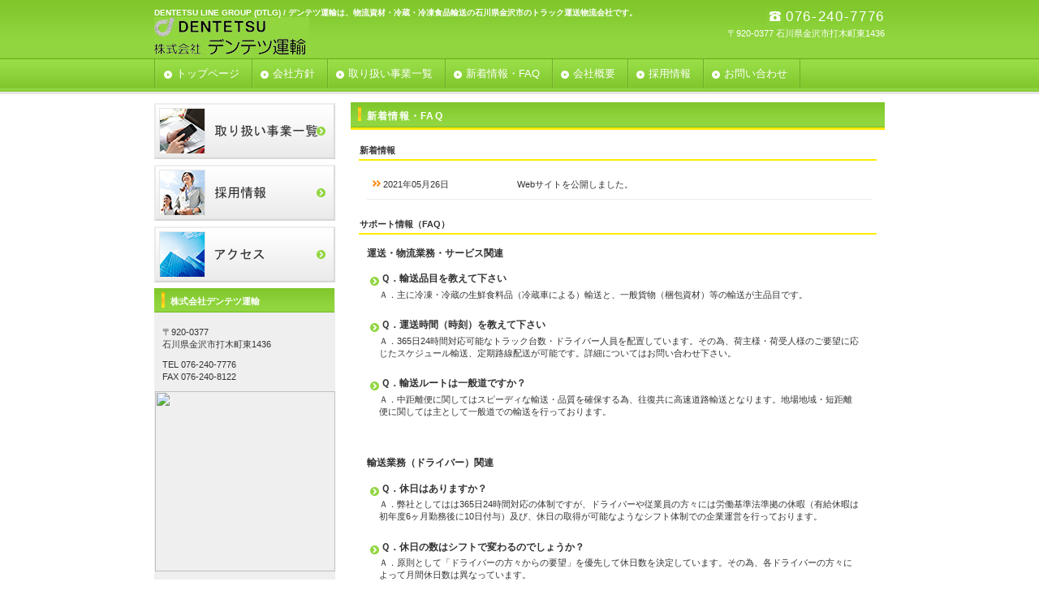

--- FILE ---
content_type: text/html
request_url: https://dtlg.jp/news.html
body_size: 6190
content:
<!DOCTYPE HTML PUBLIC "-//W3C//DTD HTML 4.01 Transitional//EN" "http://www.w3.org/TR/html4/loose.dtd">
<html lang="ja">
<head>
<link rel="icon" href="favicon.ico" />
<meta http-equiv="Content-Type" content="text/html; charset=Shift_JIS">
<meta http-equiv="Content-Style-Type" content="text/css">
<meta http-equiv="Content-Script-Type" content="text/javascript">
<meta name="viewport" content="width=device-width, initial-scale=1">
<meta name="format-detection" content="telephone=no">
<meta name="GENERATOR" content="JustSystems Homepage Builder Version 21.0.5.0 for Windows">
<title>新着情報・FAQ&nbsp;-&nbsp;株式会社デンテツ運輸</title>
<link rel="stylesheet" href="hpbparts.css" type="text/css" id="hpbparts">
<link rel="stylesheet" href="container_1Ub_2c_top.css" type="text/css" id="hpbcontainer">
<link rel="stylesheet" href="main_1Ub_2c.css" type="text/css" id="hpbmain">
<link rel="stylesheet" href="user.css" type="text/css" id="hpbuser">
<script type="text/javascript" src="jquery.min.js"><!-- hpbiptitle jQuery library --></script> <script type="text/javascript" src="move-mainnav.js">hpb-move-mainnav-js</script> </head>
<body id="hpb-template-01-21b-01" class="hpb-layoutset-02 hpb-responsive">
<div id="hpb-skip"><a href="#hpb-title">本文へスキップ</a></div>
<!-- container -->
<div id="hpb-container">
  <!-- header -->
  <div id="hpb-header">
    <div id="hpb-headerMain">
      <h1><b><font size="1">DENTETSU LINE GROUP (DTLG) / デンテツ運輸は、物流資材・冷蔵・冷凍食品輸送の石川県金沢市のトラック運送物流会社です。</font></b></h1>
    </div>
    <div id="hpb-headerLogo"><b><font size="1"><a href="index.html">DTLG/ 株式会社デンテツ運輸</a></font></b></div>
    <div id="hpb-headerExtra1">
      <p class="tel"><span>TEL. </span>076-240-7776</p>
      <p class="address">〒920-0377 石川県金沢市打木町東1436</p>
    </div>
  </div>
  <!-- header end --><!-- inner -->
  <div id="hpb-inner">
    <!-- wrapper -->
    <div id="hpb-wrapper">
      <!-- page title -->
      <div id="hpb-title">
        <h2><span class="ja">新着情報・FAQ</span><span class="en">NEWS&amp;FAQ</span></h2>
      </div>
      <!-- page title end --><!-- main -->
      <div id="hpb-main">
        <!-- news -->
        <div id="news">
          <h3>新着情報</h3>
          <dl>
            <dt>2021年05月26日 <dd>Webサイトを公開しました。</dl>
          <h3>サポート情報（FAQ）</h3>
          <h4>運送・物流業務・サービス関連</h4>
          <h5>Ｑ．輸送品目を教えて下さい</h5>
          <p class="indent">Ａ．主に冷凍・冷蔵の生鮮食料品（冷蔵車による）輸送と、一般貨物（梱包資材）等の輸送が主品目です。</p>
          <h5>Ｑ．運送時間（時刻）を教えて下さい</h5>
          <p class="indent">Ａ．365日24時間対応可能なトラック台数・ドライバー人員を配置しています。その為、荷主様・荷受人様のご要望に応じたスケジュール輸送、定期路線配送が可能です。詳細についてはお問い合わせ下さい。</p>
          <h5>Ｑ．輸送ルートは一般道ですか？</h5>
          <p class="indent">Ａ．中距離便に関してはスピーディな輸送・品質を確保する為、往復共に高速道路輸送となります。地場地域・短距離便に関しては主として一般道での輸送を行っております。</p>
          <hr>
          <h4>輸送業務（ドライバー）関連</h4>
          <h5>Ｑ．休日はありますか？</h5>
          <p class="indent">Ａ．弊社としてはは365日24時間対応の体制ですが、ドライバーや従業員の方々には労働基準法準拠の休暇（有給休暇は初年度6ヶ月勤務後に10日付与）及び、休日の取得が可能なようなシフト体制での企業運営を行っております。</p>
          <h5>Ｑ．休日の数はシフトで変わるのでしょうか？</h5>
          <p class="indent">Ａ．原則として「ドライバーの方々からの要望」を優先して休日数を決定しています。その為、各ドライバーの方々によって月間休日数は異なっています。</p>
          <hr>
          <div id="pagetop"><a href="#hpb-container">このページの先頭へ</a></div>
        </div>
        <!-- news end -->
      </div>
      <!-- main end -->
    </div>
    <!-- wrapper end --><!-- navi -->
    <div id="hpb-nav">
      <h3 class="hpb-c-index">ナビゲーション</h3>
      <ul>
        <li id="nav-toppage"><a href="index.html"><span class="ja">トップページ</span><span class="en">TOP&nbsp;PAGE</span></a> 
        <li id="nav-concept"><a href="concept.html"><span class="ja">会社方針</span><span class="en">CONCEPT</span></a> 
        <li id="nav-service"><a href="service.html"><span class="ja">取り扱い事業一覧</span><span class="en">SERVICE&amp;PRODUCTS</span></a> 
        <li id="nav-news"><a href="news.html"><span class="ja">新着情報・FAQ</span><span class="en">NEWS&amp;FAQ</span></a> 
        <li id="nav-company"><a href="company.html"><span class="ja">会社概要</span><span class="en">COMPANY</span></a> 
        <li id="nav-recruit"><a href="recruit.html"><span class="ja">採用情報</span><span class="en">RECRUIT</span></a> 
        <li id="nav-contact"><a href="contact.html"><span class="ja">お問い合わせ</span><span class="en">CONTACT&nbsp;US</span></a> 
      </ul>
    </div>
    <!-- navi end --><!-- aside -->
    <div id="hpb-aside">
      <h3 class="hpb-c-index">バナースペース</h3>
      <div id="banner">
        <ul>
          <li><a href="service.html" id="banner-service">サービス／製品一覧</a> 
          <li><a href="recruit.html" id="banner-recruit">採用情報</a> 
          <li><a href="access.html" id="banner-access">アクセス</a> 
        </ul>
      </div>
      <div id="companyinfo">
        <h3>株式会社デンテツ運輸</h3>
        <p>〒920-0377<br>
        石川県金沢市打木町東1436</p>
        <p>TEL 076-240-7776<br>
        FAX 076-240-8122</p>
        <img src="images/dtlg_jp.png" width="222" height="222" border="0"><br>
      </div>
    </div>
    <!-- aside end -->
  </div>
  <!-- inner end --><!-- footer -->
  <div id="hpb-footer">
    <div id="hpb-footerMain">
      <p>Copyright&copy;2021&nbsp;DENTETSU LINE CO.,Ltd.&nbsp;All&nbsp;rights&nbsp;reserved.</p>
    </div>
    <div id="hpb-footerExtra1">
      <h3 class="hpb-c-index">サブナビゲーション</h3>
      <ul>
        <li><a href="privacy.html">プライバシーポリシー</a> <!--        <li>特定商取引法に関する記述	-->
      </ul>
    </div>
  </div>
  <!-- footer end -->
</div>
<script type="text/javascript" src="navigation.js">hpb-navigation-js</script> </body>
</html>

--- FILE ---
content_type: text/css
request_url: https://dtlg.jp/container_1Ub_2c_top.css
body_size: 10106
content:
@charset "Shift_JIS";

/* 要素リセット */
body{
    margin: 0;
    padding: 0;
    text-align: center;
    font-size: 75%;
    font-family: 'メイリオ' ,Meiryo, 'ヒラギノ角ゴ Pro W3' , 'Hiragino Kaku Gothic Pro' , 'ＭＳ Ｐゴシック' , 'Osaka' ,sans-serif;
    color: #333; /* 標準文字色 */
    min-width: 900px;
	background-image : url(fbg_1Ub_01.png);
    background-position: top left;
    background-repeat: repeat-x;
}
/* Safari用ハック 文字サイズ調整 */
/*\*/
html:first-child body{
    font-size: 70%;
}
/* end */

img{
    border-top: 0;
    border-right: 0;
    border-bottom: 0;
    border-left: 0;
}

/*--------------------------------------------------------
  レイアウト設定
--------------------------------------------------------*/
#hpb-container{
    background-image : url(footerBg_1Ub.png);
    background-position: bottom left;
    background-repeat: repeat-x;
}

#hpb-header{
    width: 900px;
    margin-left: auto;
    margin-right: auto;
    height: 69px;
}

#hpb-inner{
    width: 900px;
    margin-left: auto;
    margin-right: auto;
    position: relative;
    clear: both;
}

.hpb-layoutset-01 #hpb-wrapper{
    padding-top: 56px;
}

.hpb-layoutset-02 #hpb-wrapper{
    padding-top: 56px;
	width: 658px;
    float: right;
}

.hpb-layoutset-01 #hpb-title{
    height: 246px;
    margin: 0px;
    padding: 0;
}

#hpb-main{
    width: 658px;
    float: right;
    text-align: left;
	padding-left: 10px;
	padding-bottom: 20px;
}

.hpb-layoutset-01 #hpb-main{
    padding-top: 12px;
}

.hpb-layoutset-02 #hpb-main{
	width: 648px;
    padding-left: 20px;
}

#hpb-aside{
    width: 223px;
    float: left;
    padding-bottom: 20px;
}

.hpb-layoutset-01 #hpb-aside{
    padding-top: 10px;
}

.hpb-layoutset-02 #hpb-aside{
    padding-top: 56px;
}

#hpb-footer{
    width: 900px;
    margin-left: auto;
    margin-right: auto;
    clear: both;
    padding-top: 5px;
	color: #ffffff;
}

#hpb-footer::after{
    content: ".";
    display: block;
    height: 0;
    clear: both;
    visibility: hidden;
}

#hpb-nav{
    width: 900px;
    height: 36px;
    overflow: hidden;
	position: absolute;
	top: 2px;
	left: 0px;
}

/*--------------------------------------------------------
  デザイン設定
--------------------------------------------------------*/
/* ヘッダー領域 */

#hpb-headerLogo{
    width: 400px;
    float: left;
}

#hpb-headerMain h1{
    margin-top: 0;
    margin-right: 0;
    margin-bottom: 0;
    margin-left: 0;
    padding-top: 10px;
    padding-right: 0;
    padding-bottom: 0;
    padding-left: 0;
    text-align: left;
    font-weight: normal;
    line-height: 10px;
    font-size: 10px;
    color: #ffffff; /* ヘッダー説明文文字色 */
}

#hpb-headerLogo a{
    display: block;
    margin-top: 0;
    margin-right: 0;
    margin-bottom: 0;
    margin-left: 0;
    padding-top: 0;
    padding-right: 0;
    padding-bottom: 0;
    padding-left: 0;
    text-indent: -9999px;
    overflow: hidden;
    height: 49px;
    background-image : url(logo_1Ub.png);
    background-position: top left;
    background-repeat: no-repeat;
}

#hpb-headerExtra1{
    width: 500px;
    margin-top: -12px;
    margin-right: 0;
    margin-bottom: 0;
    margin-left: 0;
    padding-top: 0;
    padding-right: 0;
    padding-bottom: 0;
    padding-left: 0;
    float: right;
	text-align: right;
}
#hpb-headerExtra1 p.tel{
    /* 電話番号の文字設定 */
	display: inline;
    margin-top: 0;
    margin-right: 0;
    margin-bottom: 0;
    margin-left: 0;
    padding-top: 6px;
    padding-right: 0;
    padding-bottom: 4px;
    padding-left: 24px;
    font-size: 1.5em;
    color: #fff;
    line-height: 1.4;
    text-align: right;
	letter-spacing: 0.1em;
	background-image : url(pointTel_1Ub.png);
    background-position: center left;
    background-repeat: no-repeat;
}

#hpb-headerExtra1 p.tel span{
    /* 電話番号の「TEL」文字設定 */
	display: none;
}

#hpb-headerExtra1 p.address{
    /* 住所文字設定 */
    margin-top: 0;
    margin-right: 0;
    margin-bottom: 0;
    margin-left: 0;
    padding-top: 3px;
    padding-right: 0;
    padding-bottom: 0;
    padding-left: 0;
	color: #fff;
    line-height: 1.2;
    text-align: right;
}

/* コンテンツ配置領域 */

/* ナビゲーション */
#hpb-nav ul{
    margin-top: 0;
    margin-right: 0;
    margin-bottom: 0;
    margin-left: 0;
    padding-top: 0;
    padding-right: 0;
    padding-left: 1px;
    padding-bottom: 0;
    list-style-type: none;
    text-align: left;
	border-left: 1px solid #71ae2a;
}

#hpb-nav ul::after{
    content: ".";
    display: block;
    height: 0;
    clear: both;
    visibility: hidden;
}

#hpb-nav li{
    float: left;
    font-size: 13px;
    line-height: 36px;
    height: 36px;
    overflow: hidden;
	background-image : url(mainmenu_1Ub_01.png);
    background-position: center left;
    background-repeat: no-repeat;
	border-right: 1px solid #71ae2a;
}


#hpb-nav li a{
    display: block;
    height: 36px;
    overflow: hidden;
    padding-left: 25px;
    padding-right: 15px;
}


#hpb-nav li span.en{
    display: none;
}


#hpb-nav a:hover{
    background-image : url(mainmenu_1Ub_01_on.png);
    background-position: left top;
    background-repeat: no-repeat;
}
#hpb-nav a:active{
    background-image : url(mainmenu_1Ub_01_on.png);
    background-position: left top;
    background-repeat: no-repeat;
}

/* サイドブロック内パーツ */
#banner ul{
    margin-top: 0;
    margin-right: 0;
    margin-bottom: 0;
    margin-left: 0;
    padding-top: 0;
    padding-right: 0;
    padding-bottom: 0;
    padding-left: 0;
    list-style-type: none;
}

#banner li{
    padding-bottom: 7px;
}

#banner li a{
    display: block;
    width: 223px;
    height: 69px;
    margin-left: auto;
    margin-right: auto;
    text-indent: -9999px;
    overflow: hidden;
}

#banner a#banner-service{
    /* 製品一覧バナー */
    background-image : url(top_banner_1Ub_01.png);
    background-position: top left;
    background-repeat: no-repeat;
}

#banner a#banner-recruit{
    /* 採用情報バナー */
    background-image : url(top_banner_1Ub_02.png);
    background-position: top left;
    background-repeat: no-repeat;
}

#banner a#banner-access{
    /* アクセスバナー */
    background-image : url(top_banner_1Ub_03.png);
    background-position: top left;
    background-repeat: no-repeat;
}

/* トップページ デザイン定義 */
.hpb-layoutset-01 #hpb-title h2{
    margin: 0;
    overflow: hidden;
    text-indent: -9999px;
    height: 282px;
    background-image : url(top_mainimg_1Ub_01.png);
    background-position: top center;
    background-repeat: no-repeat;
}

/* =======================================================
  レスポンシブル設定
======================================================= */
@media screen and (max-width: 568px) {

	body{
		min-width: 100%;
		background-image: none;
	}

	/*--------------------------------------------------------
	  レイアウト設定
	--------------------------------------------------------*/
	#hpb-container{
		background-image: none;
	}
	#hpb-header{
		width: 100%;
		margin-left: auto;
		margin-right: auto;
		height: auto;
		background-color: #81c82d;
		padding-bottom: 10px;
	}
	#hpb-inner{
		width: 100%;
	}
	.hpb-layoutset-01 #hpb-wrapper{
		padding-top: 0;
	}
	.hpb-layoutset-02 #hpb-wrapper{
		padding-top: 15px;
		width: 100%;
		float: none;
	}
	.hpb-layoutset-01 #hpb-title{
		height: auto;
	}
	.hpb-layoutset-02 #hpb-title{
		width: 96%;
		margin-left: auto;
		margin-right: auto;
	}
	#hpb-main{
		width: 96%;
		float: none;
		padding-left: 0;
		margin-left: auto;
		margin-right: auto;
	}
	.hpb-layoutset-01 #hpb-main{
		padding-top: 0;
	}
	.hpb-layoutset-02 #hpb-main{
		width: 96%;
		padding-left: 0;
		margin-left: auto;
		margin-right: auto;
	}
	#hpb-aside{
		width: 96%;
		float: none;
		margin-left: auto;
		margin-right: auto;
	}
	.hpb-layoutset-01 #hpb-aside{
		padding-top: 0;
	}
	.hpb-layoutset-02 #hpb-aside{
		padding-top: 0;
	}
	#hpb-footer{
		width: 100%;
		margin-left: auto;
		margin-right: auto;
		padding-top: 0;
		background-color: #81c82d;
		border-top-width: 5px;
		border-top-color: #ddd;
		border-top-style: solid;
	}
	#hpb-nav{
		width: 100%;
		height: auto;
		background-color: #81c82d;
		border-top-width: 1px;
		border-top-color: #67ad13;
		border-top-style: solid;
		border-bottom-width: 3px;
		border-bottom-color: #e5e5e5;
		border-bottom-style: solid;
		position: relative;
		top: 0;
		left: 0;
	}

	/*--------------------------------------------------------
	  デザイン設定
	--------------------------------------------------------*/
	/* ヘッダー領域 */
	#hpb-headerLogo{
		width: 98%;
		float: none;
		margin-left: auto;
		margin-right: auto;
	}
	#hpb-headerMain h1{
		padding-top: 5px;
		padding-right: 5px;
		padding-bottom: 5px;
		padding-left: 5px;
		line-height: 1.4;
	}
	#hpb-headerLogo a{
		display: block;
		margin-top: 10px;
		margin-bottom: 10px;
		margin-left: auto;
		margin-right: auto;
		max-width: 100%;
		background-size: contain;
		background-position: top center;
	}
	#hpb-headerExtra1{
		width: 98%;
		margin-top: 10px;
		margin-right: auto;
		margin-left: auto;
		float: none;
	}

	/* コンテンツ配置領域 */

	/* ナビゲーション */
	#hpb-nav ul{
		display: none;
		padding-left: 0;
		border-left: none;
	}
	#hpb-nav ul.toggled-on{
		display: block;
	}
	#hpb-nav li{
		float: none;
		line-height: 1.4;
		height: auto;
		background-image : none;
		border-left: none;
		border-top-width: 1px;
		border-top-style: solid;
		border-top-color: #71ae2a;
	}
	#hpb-nav li a{
		display: block;
		height: auto;
		padding-left: 10px;
		padding-right: 10px;
		padding-top: 10px;
		padding-bottom: 10px;
	}
	#hpb-nav a:hover{
		background-image : none;
		background-color: #bfe97d;
	}
	#hpb-nav a:active{
		background-image : none;
	}

	/* サイドブロック内パーツ */
	#banner li a{
		max-width: 100%;
		margin-left: auto;
		margin-right: auto;
	}
	#banner a#banner-service,
	#banner a#banner-recruit,
	#banner a#banner-access{
		background-position: top center;
		background-size: contain;
	}

	/* トップページ デザイン定義 */
	.hpb-layoutset-01 #hpb-title h2{
		width: 100%;
		height: 160px;
		background-size: contain;
	}



}

--- FILE ---
content_type: text/css
request_url: https://dtlg.jp/main_1Ub_2c.css
body_size: 12579
content:
@charset "Shift_JIS";

/*--------------------------------------------------------
  共通レイアウトパーツ設定
--------------------------------------------------------*/
/* ヘッダー内パーツ */

#hpb-headerMain{
    margin-top: 0;
    margin-right: auto;
    margin-bottom: 0;
    margin-left: auto;
}

/* フッター内パーツ */

#hpb-footerMain{
	width: 450px;
	float: left;
}

#hpb-footerMain p{
    /* コピーライト文字設定 */
    font-size: 10px;
	color: #fff;
	line-height: 1;
	padding-bottom: 8px;
	margin-bottom: 4px;
}

#hpb-footerExtra1{
	width: 450px;
	float: left;
}

#hpb-footerExtra1 ul{
    margin-top: 0;
    margin-right: auto;
    margin-bottom: 0;
    margin-left: auto;
    padding-top: 0;
    padding-right: 0;
    padding-bottom: 0;
    padding-left: 0;
    list-style-type: none;
    text-align: right;
}

#hpb-footerExtra1 li{
    /* フッターナビ設定 */
    display: inline;
    background-image : url(fpoint_1Ub.png);
    background-position: left center;
    background-repeat: no-repeat;
    padding-left: 10px;
	margin-left: 10px;
    font-weight: normal;
}

#hpb-footerExtra1 a:link{
    color: #fff;
    text-decoration: underline;
}
#hpb-footerExtra1 a:visited{
    color: #fff;
    text-decoration: underline;
}
#hpb-footerExtra1 a:hover{
    color: #fff09e;
    text-decoration: underline;
}
#hpb-footerExtra1 a:active{
    color: #fff09e;
    text-decoration: underline;
}

/*--------------------------------------------------------
  ナビゲーションデザイン設定
--------------------------------------------------------*/

#hpb-nav li a{
    /* ナビゲーション文字設定 */
    font-weight: normal;
}

#hpb-nav li a:link{
    color: #fff;
    text-decoration: none;
}
/* ナビゲーション文字色設定 */
#hpb-nav li a:visited{
    color: #fff;
    text-decoration: none;
}
#hpb-nav li a:hover{
    color: #fff;
    text-decoration: none;
}
#hpb-nav li a:active{
    color: #fff;
    text-decoration: none;
}

#hpb-nav li span.en{
    display: none;
}
/*--------------------------------------------------------
  基本パーツデザイン設定
--------------------------------------------------------*/

/* リンク文字色 */
a:link{
    color: #006699;
    text-decoration: underline;
}
a:visited{
    color: #006699;
    text-decoration: underline;
}
a:hover{
    color: #f3bd00;
    text-decoration: none;
}
a:active{
    color: #64BEE6;
    text-decoration: none;
}

#hpb-skip{
    /* ヘッダースキップの非表示 */
    height: 1px;
    margin: 0;
    padding: 0;
    overflow: hidden;
    text-indent: -9999px;
}

p{
    margin-top: 0.5em;
    margin-bottom: 2em;
    padding-right: 20px;
    padding-left: 0.1em;
    line-height: 1.4;
    text-align: left;
}

p.large{
    font-weight: bold;
}
p.indent{
    padding-left: 15px;
}

.left{
    float: left;
}

img.left{
	margin-left: 14px;
}

.right{
    float: right;
}

img.right{
	margin-right: 24px;
}

hr{
    width: 100%;
    height: 1px;
    margin-top: 10px;
    margin-right: 24px;
    margin-bottom: 20px;
    margin-left: auto;
    padding-top: 0;
    padding-right: 0;
    padding-bottom: 0;
    padding-left: 0;
    clear: both;
    border-top-width: 1px;
    border-top-style: none;
    border-right-width: 1px;
    border-right-style: none;
    border-left-width: 1px;
    border-left-style: none;
    color: #ffffff;
    border-bottom-width: 1px;
    border-bottom-style: none;
}

.hpb-layoutset-02 h2{
    margin-top: 0;
    margin-bottom: 0.5em;
    height: 37px;
    overflow: hidden;
    background-image : url(indexBg_1Ub.png);
    background-position: top left;
    background-repeat: no-repeat;
    line-height: 34px;
    padding-left: 20px;
    text-align: left;
    font-size: 1.1em;
	letter-spacing: 0.1em;
	color: #fff;
}

h2 span.en{
    display: none;
}

.hpb-layoutset-02 #hpb-wrapper h3{
	clear: both;
    margin-top: 0.5em;
    margin-bottom: 1em;
	margin-left: 0;
	margin-right: 10px;
    text-align: left;
    padding-top: 3px;
    padding-left: 1px;
	padding-bottom: 3px;
    border-bottom-width: 2px;
    border-bottom-style: solid;
    border-bottom-color: #ffea02;
    font-size: 1em;
    color: #333;
	font-weight: bold;
}

h3.hpb-c-index{
    height: 1px;
    margin: 0;
    padding: 0;
    overflow: hidden;
    text-indent: -9999px;
    background: none;
}

h4{
    margin-top: 0;
    margin-right: 14px;
    margin-bottom: 1em;
    margin-left: 0;
    padding-top: 5px;
    padding-right: 10px;
    padding-bottom: 5px;
    padding-left: 10px;
    text-align: left;
    font-size: 1.1em;
    line-height: 1.2;
	font-weight: bold;
}

h5{
    display: inline;
    margin-top: 0;
    margin-bottom: 0;
	margin-left: 14px;
    padding-top: 0;
    padding-right: 10px;
    padding-bottom: 2px;
    padding-left: 13px;
    text-align: left;
    background-image : url(arrow_1Ub.png);
    background-position: 0px 4px;
    background-repeat: no-repeat;
    font-size: 1.1em;
    line-height: 1.2;
    color: #333333;
}

table{
    margin-top: 5px;
    margin-right: auto;
    margin-bottom: 5px;
    margin-left: 10px;
    border-collapse: collapse;
    border-top-width: 1px;
    border-top-style: solid;
    border-top-color: #ccc;
    border-left-width: 1px;
    border-left-style: solid;
    border-left-color: #ccc;
}

table th{
    padding-top: 8px;
    padding-right: 15px;
    padding-bottom: 8px;
    padding-left: 8px;
    text-align: left;
    background-color: #fffcd5;
    border-right-width: 1px;
    border-right-style: solid;
    border-right-color: #ccc;
    border-bottom-width: 1px;
    border-bottom-style: solid;
    border-bottom-color: #ccc;
}

table td{
    padding-top: 8px;
    padding-right: 15px;
    padding-bottom: 8px;
    padding-left: 8px;
    text-align: left;
    border-right-width: 1px;
    border-right-style: solid;
    border-right-color: #ccc;
    border-bottom-width: 1px;
    border-bottom-style: solid;
    border-bottom-color: #ccc;
}

/* フォームパーツ設定 */
input.button{
    margin-top: 10px;
    margin-bottom: 15px;
	margin-left: 10px;
}

textarea{
    width: 400px;
    height: 200px;
}

input.l{
    width: 400px;
}
input.m{
    width: 250px;
}
input.s{
    width: 150px;
}

/* メインコンテンツ内基本パーツ */

#hpb-main p{
	margin-left: 10px;
	margin-right: 10px;
}

#hpb-main ul{
    margin-top: 0;
    margin-right: 10px;
    margin-bottom: 0;
    margin-left: 10px;
    padding-top: 0;
    padding-right: 0;
    padding-bottom: 0;
    padding-left: 0;
    list-style-type: none;
}

#hpb-main ul li{
    text-align: left;
    line-height: 1.4;
    padding-top: 10px;
    padding-right: 15px;
    padding-bottom: 10px;
    padding-left: 20px;
    background-image : url(point_1Ub.png);
    background-position: 6px 10px;
    background-repeat: no-repeat;
    border-bottom-width: 1px;
    border-bottom-style: solid;
    border-bottom-color: #ececec;
    color: #000000;
}

#hpb-main dl{
    margin-top: 0;
    margin-right: 15px;
    margin-bottom: 20px;
    margin-left: 10px;
    padding-top: 0;
    padding-right: 0;
    padding-bottom: 0;
    padding-left: 0;
    zoom: 100%;
}

#hpb-main dt{
    float: left;
    margin-top: 0;
    margin-right: 0;
    margin-bottom: 0;
    margin-left: 0;
    text-align: left;
    line-height: 16px;
    min-height: 16px;
    font-weight: normal;
    width: 160px !important;
    padding-top: 10px;
    padding-right: 0;
    padding-bottom: 10px;
    padding-left: 20px;
    background-image : url(point_1Ub.png);
    background-position: 6px 10px;
    background-repeat: no-repeat;
}

#hpb-main dd{
    margin-top: 0;
    margin-right: 0;
    margin-bottom: 0;
    margin-left: 0;
    padding-top: 10px;
    padding-right: 15px;
    padding-bottom: 10px;
    text-align: left;
    line-height: 16px;
    min-height: 16px;
    padding-left: 185px;
    border-bottom-width: 1px;
    border-bottom-style: solid;
    border-bottom-color: #ececec;
}

*:first-child + html #hpb-main dd{
    /* for IE7 */
    padding-left: 10px;
    min-height: 20px;
}

#hpb-main dl::after{
    content: ".";
    clear: both;
    height: 0;
    display: block;
    visibility: hidden;
}

#hpb-main img.left{
    margin-top: 5px;
    margin-right: 20px;
    margin-bottom: 10px;
    float: left;
}

#hpb-main img.right{
    margin-top: 5px;
    margin-bottom: 10px;
    margin-left: 20px;
    float: right;
}

#pagetop{
    text-align: right;
}

#pagetop a{
    /* ページの先頭へのリンク設定 */
	display: block;
	margin-left: auto;
	margin-right: 20px;
    background-image : url(returnTop_1Ub.png);
    background-position:  top left;
    background-repeat: no-repeat;
	text-align: left;
	text-indent: -9999px;
	height: 24px;
	width: 80px;
}

/* トップページ デザイン定義 */

#toppage h3{
    margin-top: 0.5em;
    margin-bottom: 0.5em;
    height: 37px;
    overflow: hidden;
    background-image : url(indexBg_1Ub.png);
    background-position: top left;
    background-repeat: no-repeat;
    line-height: 34px;
    padding-left: 20px;
    text-align: left;
    font-size: 1.1em;
	letter-spacing: 0.1em;
	color: #fff;
}

#toppage h3 span.ja{
    display: none;
}

#toppage-topics {

}

#toppage-news {

}

#hpb-inner #companyinfo{
	background-color: #efefef;
	padding-bottom: 10px;
}

#hpb-inner #companyinfo h3{
	background-image : url(infoBg_1Ub.png);
    background-position: top left;
    background-repeat: no-repeat;
	margin-top: 0;
	padding-top: 3px;
	padding-bottom: 3px;
	font-weight: bold;
	height: 30px;
	line-height: 27px;
	overflow: hidden;
	font-size: 1em;
	text-align: left;
	padding-left: 20px;
	color: #fff;
}

#hpb-inner #companyinfo p{
    margin-bottom: 10px;
    padding-left: 10px;
    padding-right: 5px;
}

/* =======================================================
  レスポンシブル設定
======================================================= */
@media screen and (max-width: 568px) {

	/*--------------------------------------------------------
	  共通レイアウトパーツ設定
	--------------------------------------------------------*/
	/* ヘッダー内パーツ */
	/* フッター内パーツ */
	#hpb-footerMain{
		width: 100%;
		float: none;
		padding-top: 10px;
		padding-bottom: 10px;
	}
	#hpb-footerMain p{
		/* コピーライト文字設定 */
		padding-bottom: 0;
		margin-bottom: 0;
		padding-left: 5px;
		padding-right: 5px;
		text-align: center;
		word-break: break-all;
	}
	#hpb-footerExtra1{
		width: 100%;
		float: none;
		padding-top: 15px;
		padding-bottom: 15px;
	}
	#hpb-footerExtra1 ul{
		text-align: center;
		padding-left: 15px;
	}
	#hpb-footerExtra1 li{
		/* フッターナビ設定 */
		display: inline-block;
		padding-left: 10px;
		padding-right: 15px;
		padding-top: 2px;
		padding-bottom: 2px;
		margin-left: 0;
	}

	/*--------------------------------------------------------
	  ナビゲーションデザイン設定
	--------------------------------------------------------*/
	#hpb-nav h3.hpb-c-index{
		width: 27px;
		height: 20px;
		background-image : url(btn_menu.png);
		background-position: top left;
		background-repeat: no-repeat;
		margin-left: 10px;
		margin-top: 10px;
		margin-bottom: 10px;
		overflow: hidden;
		text-indent: -9999px;
		cursor: pointer;
	}

	/*--------------------------------------------------------
	  基本パーツデザイン設定
	--------------------------------------------------------*/
	p{
		padding-right: 0;
		padding-left: 0;
	}
	img.left{
		margin-left: 0;
	}
	img.right{
		margin-right: 0;
	}
	hr{
		margin-right: 0;
		box-sizing: border-box;
	}
	.hpb-layoutset-02 h2{
		padding-right: 10px;
		word-break: break-all;
	}
	.hpb-layoutset-02 #hpb-wrapper h3{
		margin-right: 0;
	}
	h4{
		margin-right: 0;
		padding-right: 0;
		padding-left: 0;
	}
	h5{
		margin-left: 0;
		padding-right: 0;
		padding-left: 15px;
	}
	table{
		width: 96%;
		margin-left: auto;
	}

	/* フォームパーツ設定 */
	textarea{
		width: 96%;
	}
	input.l{
		width: 96%;
	}
	input.m{
		width: 60%;
	}
	input.s{
		width: 30%;
	}

	/* メインコンテンツ内基本パーツ */
	#hpb-main p{
		margin-left: 0;
		margin-right: 0;
	}
	#hpb-main ul li{
		padding-right: 0;
	}
	#hpb-main dl{
		margin-right: 10px;
	}
	#hpb-main dt{
		float: none;
		padding-bottom: 0;
	}
	#hpb-main dd{
		padding-left: 20px;
	}
	#hpb-main img.left{
		margin-right: 0;
		float: none;
	}
	#hpb-main img.right{
		margin-left: 0;
		float: none;
	}
	#pagetop a{
		/* ページの先頭へのリンク設定 */
		margin-right: 0;
	}

	/* トップページ デザイン定義 */
	#toppage h3{
		padding-right: 10px;
	}
	#hpb-inner #companyinfo h3{
		background-color: #81c82d;
		background-image : none;
		height: auto;
		padding-right: 20px;
		padding-left: 20px;
		border-bottom-width: 1px;
		border-bottom-color: #67ad13;
		border-bottom-style: solid;
	}



}
